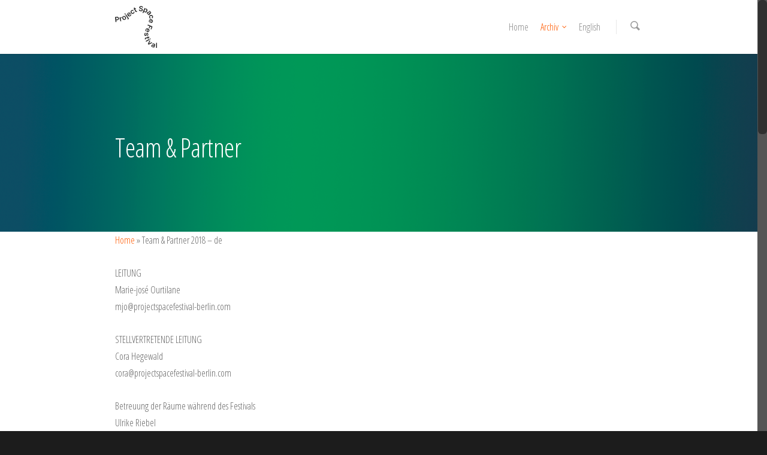

--- FILE ---
content_type: text/html; charset=UTF-8
request_url: https://www.projectspacefestival-berlin.com/team-partner-de/
body_size: 14904
content:
<!doctype html>


<html lang="de-DE" >
<head>

<!-- Meta Tags -->
<meta http-equiv="Content-Type" content="text/html; charset=UTF-8" />


	<meta name="viewport" content="width=device-width, initial-scale=1, maximum-scale=1, user-scalable=0" />

	

<!--Shortcut icon-->
	<link rel="shortcut icon" href="https://www.projectspacefestival-berlin.com/wp-content/uploads/2023/05/favicon-light16.png" />


<title> Team &amp; Partner 2018 - de - Project Space Festival Berlin </title>

<meta name='robots' content='noindex, follow' />

	<!-- This site is optimized with the Yoast SEO plugin v19.4 - https://yoast.com/wordpress/plugins/seo/ -->
	<meta property="og:locale" content="de_DE" />
	<meta property="og:locale:alternate" content="en_US" />
	<meta property="og:type" content="article" />
	<meta property="og:title" content="Team &amp; Partner 2018 - de - Project Space Festival Berlin" />
	<meta property="og:description" content="LEITUNG Marie-josé Ourtilane mjo@projectspacefestival-berlin.com STELLVERTRETENDE LEITUNG Cora Hegewald cora@projectspacefestival-berlin.com Betreuung der Räume während des Festivals Ulrike Riebel Info@projectspacefestival-berlin.com PRESSE (EN) Emma Dwyer PRESSE (DE) Kerstin Karge Press@projectspacefestival-berlin.com BLOG Manuel Wischnewski FINANZEN Carina Herring carina.herring@t-online.de GRAFIKDESIGN PRINTMEDIEN Karin Müller TEAM FOTOGRAPHIE Joanna Kosowska Piotr Pietrus André Wunstorf GRÜNDERINNEN Marie Graftieaux, Nora Mayr, Lauren Reid KOOPERATIONPARTNER MEDIAPARTNER GEFÖRDERT VON UNTERSTÜTZT VON" />
	<meta property="og:url" content="https://www.projectspacefestival-berlin.com/team-partner-de/" />
	<meta property="og:site_name" content="Project Space Festival Berlin" />
	<meta property="article:modified_time" content="2019-01-05T10:44:21+00:00" />
	<meta property="og:image" content="http://www.projectspacefestival-berlin.com/wp-content/uploads/2018/06/NW_Projektraeume-copie.png" />
	<meta name="twitter:card" content="summary_large_image" />
	<script type="application/ld+json" class="yoast-schema-graph">{"@context":"https://schema.org","@graph":[{"@type":"WebSite","@id":"https://www.projectspacefestival-berlin.com/festival-2023-de/#website","url":"https://www.projectspacefestival-berlin.com/festival-2023-de/","name":"Project Space Festival Berlin","description":"Project Space Festival Berlin takes place from the 01 - 30 June 2019","potentialAction":[{"@type":"SearchAction","target":{"@type":"EntryPoint","urlTemplate":"https://www.projectspacefestival-berlin.com/festival-2023-de/?s={search_term_string}"},"query-input":"required name=search_term_string"}],"inLanguage":"de"},{"@type":"ImageObject","inLanguage":"de","@id":"https://www.projectspacefestival-berlin.com/team-partner-de/#primaryimage","url":"https://www.projectspacefestival-berlin.com/wp-content/uploads/2018/06/NW_Projektraeume-copie.png","contentUrl":"https://www.projectspacefestival-berlin.com/wp-content/uploads/2018/06/NW_Projektraeume-copie.png","width":300,"height":43},{"@type":"WebPage","@id":"https://www.projectspacefestival-berlin.com/team-partner-de/","url":"https://www.projectspacefestival-berlin.com/team-partner-de/","name":"Team & Partner 2018 - de - Project Space Festival Berlin","isPartOf":{"@id":"https://www.projectspacefestival-berlin.com/festival-2023-de/#website"},"primaryImageOfPage":{"@id":"https://www.projectspacefestival-berlin.com/team-partner-de/#primaryimage"},"image":{"@id":"https://www.projectspacefestival-berlin.com/team-partner-de/#primaryimage"},"thumbnailUrl":"http://www.projectspacefestival-berlin.com/wp-content/uploads/2018/06/NW_Projektraeume-copie.png","datePublished":"2018-02-05T20:00:53+00:00","dateModified":"2019-01-05T10:44:21+00:00","breadcrumb":{"@id":"https://www.projectspacefestival-berlin.com/team-partner-de/#breadcrumb"},"inLanguage":"de","potentialAction":[{"@type":"ReadAction","target":["https://www.projectspacefestival-berlin.com/team-partner-de/"]}]},{"@type":"BreadcrumbList","@id":"https://www.projectspacefestival-berlin.com/team-partner-de/#breadcrumb","itemListElement":[{"@type":"ListItem","position":1,"name":"Home","item":"https://www.projectspacefestival-berlin.com/festival-2023-de/"},{"@type":"ListItem","position":2,"name":"Team &#038; Partner 2018 &#8211; de"}]}]}</script>
	<!-- / Yoast SEO plugin. -->


<link rel="alternate" href="https://www.projectspacefestival-berlin.com/team-partners-en/" hreflang="en" />
<link rel="alternate" href="https://www.projectspacefestival-berlin.com/team-partner-de/" hreflang="de" />
<link rel='dns-prefetch' href='//fonts.googleapis.com' />
<link rel='dns-prefetch' href='//s.w.org' />
<link rel="alternate" type="application/rss+xml" title="Project Space Festival Berlin &raquo; Feed" href="https://www.projectspacefestival-berlin.com/language/de/feed/" />
<link rel="alternate" type="application/rss+xml" title="Project Space Festival Berlin &raquo; Kommentar-Feed" href="https://www.projectspacefestival-berlin.com/language/de/comments/feed/" />
<script type="text/javascript">
window._wpemojiSettings = {"baseUrl":"https:\/\/s.w.org\/images\/core\/emoji\/13.1.0\/72x72\/","ext":".png","svgUrl":"https:\/\/s.w.org\/images\/core\/emoji\/13.1.0\/svg\/","svgExt":".svg","source":{"concatemoji":"https:\/\/www.projectspacefestival-berlin.com\/wp-includes\/js\/wp-emoji-release.min.js?ver=5.9.12"}};
/*! This file is auto-generated */
!function(e,a,t){var n,r,o,i=a.createElement("canvas"),p=i.getContext&&i.getContext("2d");function s(e,t){var a=String.fromCharCode;p.clearRect(0,0,i.width,i.height),p.fillText(a.apply(this,e),0,0);e=i.toDataURL();return p.clearRect(0,0,i.width,i.height),p.fillText(a.apply(this,t),0,0),e===i.toDataURL()}function c(e){var t=a.createElement("script");t.src=e,t.defer=t.type="text/javascript",a.getElementsByTagName("head")[0].appendChild(t)}for(o=Array("flag","emoji"),t.supports={everything:!0,everythingExceptFlag:!0},r=0;r<o.length;r++)t.supports[o[r]]=function(e){if(!p||!p.fillText)return!1;switch(p.textBaseline="top",p.font="600 32px Arial",e){case"flag":return s([127987,65039,8205,9895,65039],[127987,65039,8203,9895,65039])?!1:!s([55356,56826,55356,56819],[55356,56826,8203,55356,56819])&&!s([55356,57332,56128,56423,56128,56418,56128,56421,56128,56430,56128,56423,56128,56447],[55356,57332,8203,56128,56423,8203,56128,56418,8203,56128,56421,8203,56128,56430,8203,56128,56423,8203,56128,56447]);case"emoji":return!s([10084,65039,8205,55357,56613],[10084,65039,8203,55357,56613])}return!1}(o[r]),t.supports.everything=t.supports.everything&&t.supports[o[r]],"flag"!==o[r]&&(t.supports.everythingExceptFlag=t.supports.everythingExceptFlag&&t.supports[o[r]]);t.supports.everythingExceptFlag=t.supports.everythingExceptFlag&&!t.supports.flag,t.DOMReady=!1,t.readyCallback=function(){t.DOMReady=!0},t.supports.everything||(n=function(){t.readyCallback()},a.addEventListener?(a.addEventListener("DOMContentLoaded",n,!1),e.addEventListener("load",n,!1)):(e.attachEvent("onload",n),a.attachEvent("onreadystatechange",function(){"complete"===a.readyState&&t.readyCallback()})),(n=t.source||{}).concatemoji?c(n.concatemoji):n.wpemoji&&n.twemoji&&(c(n.twemoji),c(n.wpemoji)))}(window,document,window._wpemojiSettings);
</script>
<style type="text/css">
img.wp-smiley,
img.emoji {
	display: inline !important;
	border: none !important;
	box-shadow: none !important;
	height: 1em !important;
	width: 1em !important;
	margin: 0 0.07em !important;
	vertical-align: -0.1em !important;
	background: none !important;
	padding: 0 !important;
}
</style>
	<link rel='stylesheet' id='options_typography_Open+Sans+Condensed-300-css'  href='https://fonts.googleapis.com/css?family=Open+Sans+Condensed:300' type='text/css' media='all' />
<link rel='stylesheet' id='options_typography_Open+Sans+Condensed-400-css'  href='https://fonts.googleapis.com/css?family=Open+Sans+Condensed:400' type='text/css' media='all' />
<link rel='stylesheet' id='wp-block-library-css'  href='https://www.projectspacefestival-berlin.com/wp-includes/css/dist/block-library/style.min.css?ver=5.9.12' type='text/css' media='all' />
<style id='global-styles-inline-css' type='text/css'>
body{--wp--preset--color--black: #000000;--wp--preset--color--cyan-bluish-gray: #abb8c3;--wp--preset--color--white: #ffffff;--wp--preset--color--pale-pink: #f78da7;--wp--preset--color--vivid-red: #cf2e2e;--wp--preset--color--luminous-vivid-orange: #ff6900;--wp--preset--color--luminous-vivid-amber: #fcb900;--wp--preset--color--light-green-cyan: #7bdcb5;--wp--preset--color--vivid-green-cyan: #00d084;--wp--preset--color--pale-cyan-blue: #8ed1fc;--wp--preset--color--vivid-cyan-blue: #0693e3;--wp--preset--color--vivid-purple: #9b51e0;--wp--preset--gradient--vivid-cyan-blue-to-vivid-purple: linear-gradient(135deg,rgba(6,147,227,1) 0%,rgb(155,81,224) 100%);--wp--preset--gradient--light-green-cyan-to-vivid-green-cyan: linear-gradient(135deg,rgb(122,220,180) 0%,rgb(0,208,130) 100%);--wp--preset--gradient--luminous-vivid-amber-to-luminous-vivid-orange: linear-gradient(135deg,rgba(252,185,0,1) 0%,rgba(255,105,0,1) 100%);--wp--preset--gradient--luminous-vivid-orange-to-vivid-red: linear-gradient(135deg,rgba(255,105,0,1) 0%,rgb(207,46,46) 100%);--wp--preset--gradient--very-light-gray-to-cyan-bluish-gray: linear-gradient(135deg,rgb(238,238,238) 0%,rgb(169,184,195) 100%);--wp--preset--gradient--cool-to-warm-spectrum: linear-gradient(135deg,rgb(74,234,220) 0%,rgb(151,120,209) 20%,rgb(207,42,186) 40%,rgb(238,44,130) 60%,rgb(251,105,98) 80%,rgb(254,248,76) 100%);--wp--preset--gradient--blush-light-purple: linear-gradient(135deg,rgb(255,206,236) 0%,rgb(152,150,240) 100%);--wp--preset--gradient--blush-bordeaux: linear-gradient(135deg,rgb(254,205,165) 0%,rgb(254,45,45) 50%,rgb(107,0,62) 100%);--wp--preset--gradient--luminous-dusk: linear-gradient(135deg,rgb(255,203,112) 0%,rgb(199,81,192) 50%,rgb(65,88,208) 100%);--wp--preset--gradient--pale-ocean: linear-gradient(135deg,rgb(255,245,203) 0%,rgb(182,227,212) 50%,rgb(51,167,181) 100%);--wp--preset--gradient--electric-grass: linear-gradient(135deg,rgb(202,248,128) 0%,rgb(113,206,126) 100%);--wp--preset--gradient--midnight: linear-gradient(135deg,rgb(2,3,129) 0%,rgb(40,116,252) 100%);--wp--preset--duotone--dark-grayscale: url('#wp-duotone-dark-grayscale');--wp--preset--duotone--grayscale: url('#wp-duotone-grayscale');--wp--preset--duotone--purple-yellow: url('#wp-duotone-purple-yellow');--wp--preset--duotone--blue-red: url('#wp-duotone-blue-red');--wp--preset--duotone--midnight: url('#wp-duotone-midnight');--wp--preset--duotone--magenta-yellow: url('#wp-duotone-magenta-yellow');--wp--preset--duotone--purple-green: url('#wp-duotone-purple-green');--wp--preset--duotone--blue-orange: url('#wp-duotone-blue-orange');--wp--preset--font-size--small: 13px;--wp--preset--font-size--medium: 20px;--wp--preset--font-size--large: 36px;--wp--preset--font-size--x-large: 42px;}.has-black-color{color: var(--wp--preset--color--black) !important;}.has-cyan-bluish-gray-color{color: var(--wp--preset--color--cyan-bluish-gray) !important;}.has-white-color{color: var(--wp--preset--color--white) !important;}.has-pale-pink-color{color: var(--wp--preset--color--pale-pink) !important;}.has-vivid-red-color{color: var(--wp--preset--color--vivid-red) !important;}.has-luminous-vivid-orange-color{color: var(--wp--preset--color--luminous-vivid-orange) !important;}.has-luminous-vivid-amber-color{color: var(--wp--preset--color--luminous-vivid-amber) !important;}.has-light-green-cyan-color{color: var(--wp--preset--color--light-green-cyan) !important;}.has-vivid-green-cyan-color{color: var(--wp--preset--color--vivid-green-cyan) !important;}.has-pale-cyan-blue-color{color: var(--wp--preset--color--pale-cyan-blue) !important;}.has-vivid-cyan-blue-color{color: var(--wp--preset--color--vivid-cyan-blue) !important;}.has-vivid-purple-color{color: var(--wp--preset--color--vivid-purple) !important;}.has-black-background-color{background-color: var(--wp--preset--color--black) !important;}.has-cyan-bluish-gray-background-color{background-color: var(--wp--preset--color--cyan-bluish-gray) !important;}.has-white-background-color{background-color: var(--wp--preset--color--white) !important;}.has-pale-pink-background-color{background-color: var(--wp--preset--color--pale-pink) !important;}.has-vivid-red-background-color{background-color: var(--wp--preset--color--vivid-red) !important;}.has-luminous-vivid-orange-background-color{background-color: var(--wp--preset--color--luminous-vivid-orange) !important;}.has-luminous-vivid-amber-background-color{background-color: var(--wp--preset--color--luminous-vivid-amber) !important;}.has-light-green-cyan-background-color{background-color: var(--wp--preset--color--light-green-cyan) !important;}.has-vivid-green-cyan-background-color{background-color: var(--wp--preset--color--vivid-green-cyan) !important;}.has-pale-cyan-blue-background-color{background-color: var(--wp--preset--color--pale-cyan-blue) !important;}.has-vivid-cyan-blue-background-color{background-color: var(--wp--preset--color--vivid-cyan-blue) !important;}.has-vivid-purple-background-color{background-color: var(--wp--preset--color--vivid-purple) !important;}.has-black-border-color{border-color: var(--wp--preset--color--black) !important;}.has-cyan-bluish-gray-border-color{border-color: var(--wp--preset--color--cyan-bluish-gray) !important;}.has-white-border-color{border-color: var(--wp--preset--color--white) !important;}.has-pale-pink-border-color{border-color: var(--wp--preset--color--pale-pink) !important;}.has-vivid-red-border-color{border-color: var(--wp--preset--color--vivid-red) !important;}.has-luminous-vivid-orange-border-color{border-color: var(--wp--preset--color--luminous-vivid-orange) !important;}.has-luminous-vivid-amber-border-color{border-color: var(--wp--preset--color--luminous-vivid-amber) !important;}.has-light-green-cyan-border-color{border-color: var(--wp--preset--color--light-green-cyan) !important;}.has-vivid-green-cyan-border-color{border-color: var(--wp--preset--color--vivid-green-cyan) !important;}.has-pale-cyan-blue-border-color{border-color: var(--wp--preset--color--pale-cyan-blue) !important;}.has-vivid-cyan-blue-border-color{border-color: var(--wp--preset--color--vivid-cyan-blue) !important;}.has-vivid-purple-border-color{border-color: var(--wp--preset--color--vivid-purple) !important;}.has-vivid-cyan-blue-to-vivid-purple-gradient-background{background: var(--wp--preset--gradient--vivid-cyan-blue-to-vivid-purple) !important;}.has-light-green-cyan-to-vivid-green-cyan-gradient-background{background: var(--wp--preset--gradient--light-green-cyan-to-vivid-green-cyan) !important;}.has-luminous-vivid-amber-to-luminous-vivid-orange-gradient-background{background: var(--wp--preset--gradient--luminous-vivid-amber-to-luminous-vivid-orange) !important;}.has-luminous-vivid-orange-to-vivid-red-gradient-background{background: var(--wp--preset--gradient--luminous-vivid-orange-to-vivid-red) !important;}.has-very-light-gray-to-cyan-bluish-gray-gradient-background{background: var(--wp--preset--gradient--very-light-gray-to-cyan-bluish-gray) !important;}.has-cool-to-warm-spectrum-gradient-background{background: var(--wp--preset--gradient--cool-to-warm-spectrum) !important;}.has-blush-light-purple-gradient-background{background: var(--wp--preset--gradient--blush-light-purple) !important;}.has-blush-bordeaux-gradient-background{background: var(--wp--preset--gradient--blush-bordeaux) !important;}.has-luminous-dusk-gradient-background{background: var(--wp--preset--gradient--luminous-dusk) !important;}.has-pale-ocean-gradient-background{background: var(--wp--preset--gradient--pale-ocean) !important;}.has-electric-grass-gradient-background{background: var(--wp--preset--gradient--electric-grass) !important;}.has-midnight-gradient-background{background: var(--wp--preset--gradient--midnight) !important;}.has-small-font-size{font-size: var(--wp--preset--font-size--small) !important;}.has-medium-font-size{font-size: var(--wp--preset--font-size--medium) !important;}.has-large-font-size{font-size: var(--wp--preset--font-size--large) !important;}.has-x-large-font-size{font-size: var(--wp--preset--font-size--x-large) !important;}
</style>
<link rel='stylesheet' id='titan-adminbar-styles-css'  href='https://www.projectspacefestival-berlin.com/wp-content/plugins/anti-spam/assets/css/admin-bar.css?ver=7.2.9' type='text/css' media='all' />
<link rel='stylesheet' id='rgs-css'  href='https://www.projectspacefestival-berlin.com/wp-content/themes/salient/css/rgs.css?ver=6.0.1' type='text/css' media='all' />
<link rel='stylesheet' id='font-awesome-css'  href='https://www.projectspacefestival-berlin.com/wp-content/themes/salient/css/font-awesome.min.css?ver=5.9.12' type='text/css' media='all' />
<link rel='stylesheet' id='main-styles-css'  href='https://www.projectspacefestival-berlin.com/wp-content/themes/salient/style.css?ver=6.0.1' type='text/css' media='all' />
<!--[if lt IE 9]>
<link rel='stylesheet' id='nectar-ie8-css'  href='https://www.projectspacefestival-berlin.com/wp-content/themes/salient/css/ie8.css?ver=5.9.12' type='text/css' media='all' />
<![endif]-->
<link rel='stylesheet' id='responsive-css'  href='https://www.projectspacefestival-berlin.com/wp-content/themes/salient/css/responsive.css?ver=6.0.1' type='text/css' media='all' />
<link rel='stylesheet' id='wpgmp-frontend_css-css'  href='https://www.projectspacefestival-berlin.com/wp-content/plugins/wp-google-map-plugin/assets/css/frontend.css?ver=5.9.12' type='text/css' media='all' />
<link rel='stylesheet' id='js_composer_custom_css-css'  href='http://www.projectspacefestival-berlin.com/wp-content/uploads/js_composer/custom.css?ver=4.3.5' type='text/css' media='screen' />
<script type='text/javascript' src='https://www.projectspacefestival-berlin.com/wp-includes/js/jquery/jquery.min.js?ver=3.6.0' id='jquery-core-js'></script>
<script type='text/javascript' src='https://www.projectspacefestival-berlin.com/wp-includes/js/jquery/jquery-migrate.min.js?ver=3.3.2' id='jquery-migrate-js'></script>
<script type='text/javascript' src='https://www.projectspacefestival-berlin.com/wp-content/themes/salient/js/modernizr.js?ver=2.6.2' id='modernizer-js'></script>
<link rel="https://api.w.org/" href="https://www.projectspacefestival-berlin.com/wp-json/" /><link rel="alternate" type="application/json" href="https://www.projectspacefestival-berlin.com/wp-json/wp/v2/pages/6658" /><link rel="EditURI" type="application/rsd+xml" title="RSD" href="https://www.projectspacefestival-berlin.com/xmlrpc.php?rsd" />
<link rel="wlwmanifest" type="application/wlwmanifest+xml" href="https://www.projectspacefestival-berlin.com/wp-includes/wlwmanifest.xml" /> 
<link rel='shortlink' href='https://www.projectspacefestival-berlin.com/?p=6658' />
<link rel="alternate" type="application/json+oembed" href="https://www.projectspacefestival-berlin.com/wp-json/oembed/1.0/embed?url=https%3A%2F%2Fwww.projectspacefestival-berlin.com%2Fteam-partner-de%2F" />
<link rel="alternate" type="text/xml+oembed" href="https://www.projectspacefestival-berlin.com/wp-json/oembed/1.0/embed?url=https%3A%2F%2Fwww.projectspacefestival-berlin.com%2Fteam-partner-de%2F&#038;format=xml" />
<style type="text/css">body a{color:#ff5a00;}header#top nav ul li a:hover,header#top nav .sf-menu li.sfHover > a,header#top nav .sf-menu li.current-menu-item > a,header#top nav .sf-menu li.current_page_item > a .sf-sub-indicator i,header#top nav .sf-menu li.current_page_ancestor > a .sf-sub-indicator i,header#top nav ul li a:hover,header#top nav .sf-menu li.sfHover > a,header#top nav .sf-menu li.current_page_ancestor > a,header#top nav .sf-menu li.current-menu-ancestor > a,header#top nav .sf-menu li.current_page_item > a,body header#top nav .sf-menu li.current_page_item > a .sf-sub-indicator [class^="icon-"],header#top nav .sf-menu li.current_page_ancestor > a .sf-sub-indicator [class^="icon-"],header#top nav .sf-menu li.current-menu-ancestor > a,header#top nav .sf-menu li.current_page_item > a,.sf-menu li ul li.sfHover > a .sf-sub-indicator [class^="icon-"],ul.sf-menu > li > a:hover > .sf-sub-indicator i,ul.sf-menu > li > a:active > .sf-sub-indicator i,ul.sf-menu > li.sfHover > a > .sf-sub-indicator i,.sf-menu ul li.current_page_item > a,.sf-menu ul li.current-menu-ancestor > a,.sf-menu ul li.current_page_ancestor > a,.sf-menu ul a:focus,.sf-menu ul a:hover,.sf-menu ul a:active,.sf-menu ul li:hover > a,.sf-menu ul li.sfHover > a,.sf-menu li ul li a:hover,.sf-menu li ul li.sfHover > a,#footer-outer a:hover,.recent-posts .post-header a:hover,article.post .post-header a:hover,article.result a:hover,article.post .post-header h2 a,.single article.post .post-meta a:hover,.comment-list .comment-meta a:hover,label span,.wpcf7-form p span,.icon-3x[class^="icon-"],.icon-3x[class*=" icon-"],.icon-tiny[class^="icon-"],body .circle-border,article.result .title a,.home .blog-recent .col .post-header a:hover,.home .blog-recent .col .post-header h3 a,#single-below-header a:hover,header#top #logo:hover,.sf-menu > li.current_page_ancestor > a > .sf-sub-indicator [class^="icon-"],.sf-menu > li.current-menu-ancestor > a > .sf-sub-indicator [class^="icon-"],body #mobile-menu li.open > a [class^="icon-"],.pricing-column h3,.pricing-table[data-style="flat-alternative"] .pricing-column.accent-color h4,.pricing-table[data-style="flat-alternative"] .pricing-column.accent-color .interval,.comment-author a:hover,.project-attrs li i,#footer-outer #copyright li a i:hover,.col:hover > [class^="icon-"].icon-3x.accent-color.alt-style.hovered,.col:hover > [class*=" icon-"].icon-3x.accent-color.alt-style.hovered,#header-outer .widget_shopping_cart .cart_list a,.woocommerce .star-rating,.woocommerce-page table.cart a.remove,.woocommerce form .form-row .required,.woocommerce-page form .form-row .required,body #header-secondary-outer #social a:hover i,.woocommerce ul.products li.product .price,.woocommerce-page ul.products li.product .price,.nectar-milestone .number.accent-color,header#top nav > ul > li.megamenu > ul > li > a:hover,header#top nav > ul > li.megamenu > ul > li.sfHover > a,body #portfolio-nav a:hover i,span.accent-color,.nectar-love:hover i,.nectar-love.loved i,.portfolio-items .nectar-love:hover i,.portfolio-items .nectar-love.loved i,body .hovered .nectar-love i,header#top nav ul #search-btn a:hover span,header#top nav ul .slide-out-widget-area-toggle a:hover span,#search-outer #search #close a span:hover,.carousel-wrap[data-full-width="true"] .carousel-heading a:hover i,#search-outer .ui-widget-content li:hover a .title,#search-outer .ui-widget-content .ui-state-hover .title,#search-outer .ui-widget-content .ui-state-focus .title,.portfolio-filters-inline .container ul li a.active,body [class^="icon-"].icon-default-style,.svg-icon-holder[data-color="accent-color"],.team-member a.accent-color:hover,.ascend .comment-list .reply a,.wpcf7-form .wpcf7-not-valid-tip,.text_on_hover.product .add_to_cart_button,.blog-recent[data-style="minimal"] .col > span,.blog-recent[data-style="title_only"] .col:hover .post-header .title{color:#ff5a00!important;}.col:not(#post-area):not(.span_12):not(#sidebar):hover [class^="icon-"].icon-3x.accent-color.alt-style.hovered,body .col:not(#post-area):not(.span_12):not(#sidebar):hover a [class*=" icon-"].icon-3x.accent-color.alt-style.hovered,.ascend #header-outer:not(.transparent) .cart-outer:hover .cart-menu-wrap:not(.has_products) .icon-salient-cart{color:#ff5a00!important;}.orbit-wrapper div.slider-nav span.right,.orbit-wrapper div.slider-nav span.left,.flex-direction-nav a,.jp-play-bar,.jp-volume-bar-value,.jcarousel-prev:hover,.jcarousel-next:hover,.portfolio-items .col[data-default-color="true"] .work-item:not(.style-3) .work-info-bg,.portfolio-items .col[data-default-color="true"] .bottom-meta,.portfolio-filters a,.portfolio-filters #sort-portfolio,.project-attrs li span,.progress li span,.nectar-progress-bar span,#footer-outer #footer-widgets .col .tagcloud a:hover,#sidebar .widget .tagcloud a:hover,article.post .more-link span:hover,article.post.quote .post-content .quote-inner,article.post.link .post-content .link-inner,#pagination .next a:hover,#pagination .prev a:hover,.comment-list .reply a:hover,input[type=submit]:hover,input[type="button"]:hover,#footer-outer #copyright li a.vimeo:hover,#footer-outer #copyright li a.behance:hover,.toggle.open h3 a,.tabbed > ul li a.active-tab,[class*=" icon-"],.icon-normal,.bar_graph li span,.nectar-button[data-color-override="false"].regular-button,.nectar-button.tilt.accent-color,body .swiper-slide .button.transparent_2 a.primary-color:hover,#footer-outer #footer-widgets .col input[type="submit"],.carousel-prev:hover,.carousel-next:hover,.blog-recent .more-link span:hover,.post-tags a:hover,.pricing-column.highlight h3,.pricing-table[data-style="flat-alternative"] .pricing-column.highlight h3 .highlight-reason,.pricing-table[data-style="flat-alternative"] .pricing-column.accent-color:before,#to-top:hover,#to-top.dark:hover,body[data-button-style="rounded"] #to-top:after,#pagination a.page-numbers:hover,#pagination span.page-numbers.current,.single-portfolio .facebook-share a:hover,.single-portfolio .twitter-share a:hover,.single-portfolio .pinterest-share a:hover,.single-post .facebook-share a:hover,.single-post .twitter-share a:hover,.single-post .pinterest-share a:hover,.mejs-controls .mejs-time-rail .mejs-time-current,.mejs-controls .mejs-volume-button .mejs-volume-slider .mejs-volume-current,.mejs-controls .mejs-horizontal-volume-slider .mejs-horizontal-volume-current,article.post.quote .post-content .quote-inner,article.post.link .post-content .link-inner,article.format-status .post-content .status-inner,article.post.format-aside .aside-inner,body #header-secondary-outer #social li a.behance:hover,body #header-secondary-outer #social li a.vimeo:hover,#sidebar .widget:hover [class^="icon-"].icon-3x,.woocommerce-page div[data-project-style="text_on_hover"] .single_add_to_cart_button,article.post.quote .content-inner .quote-inner .whole-link,.iosSlider .prev_slide:hover,.iosSlider .next_slide:hover,body [class^="icon-"].icon-3x.alt-style.accent-color,body [class*=" icon-"].icon-3x.alt-style.accent-color,#slide-out-widget-area,#slide-out-widget-area-bg.fullscreen,#header-outer .widget_shopping_cart a.button,#header-outer a.cart-contents .cart-wrap span,.swiper-slide .button.solid_color a,.swiper-slide .button.solid_color_2 a,.portfolio-filters,button[type=submit]:hover,#buddypress button:hover,#buddypress a.button:hover,#buddypress ul.button-nav li.current a,header#top nav ul .slide-out-widget-area-toggle a:hover i.lines,header#top nav ul .slide-out-widget-area-toggle a:hover i.lines:after,header#top nav ul .slide-out-widget-area-toggle a:hover i.lines:before,#buddypress a.button:focus,.text_on_hover.product a.added_to_cart,.woocommerce div.product .woocommerce-tabs .full-width-content ul.tabs li a:after,.woocommerce div[data-project-style="text_on_hover"] .cart .quantity input.minus,.woocommerce div[data-project-style="text_on_hover"] .cart .quantity input.plus,.woocommerce .span_4 input[type="submit"].checkout-button,.portfolio-filters-inline[data-color-scheme="accent-color"]{background-color:#ff5a00!important;}.col:hover > [class^="icon-"].icon-3x:not(.alt-style).accent-color.hovered,.col:hover > [class*=" icon-"].icon-3x:not(.alt-style).accent-color.hovered,body .nectar-button.see-through-2[data-hover-color-override="false"]:hover,.col:not(#post-area):not(.span_12):not(#sidebar):hover [class^="icon-"].icon-3x:not(.alt-style).accent-color.hovered,.col:not(#post-area):not(.span_12):not(#sidebar):hover a [class*=" icon-"].icon-3x:not(.alt-style).accent-color.hovered{background-color:#ff5a00!important;}.tabbed > ul li a.active-tab,body .recent_projects_widget a:hover img,.recent_projects_widget a:hover img,#sidebar #flickr a:hover img,body .nectar-button.see-through-2[data-hover-color-override="false"]:hover,#footer-outer #flickr a:hover img,#featured article .post-title a:hover,body #featured article .post-title a:hover,div.wpcf7-validation-errors{border-color:#ff5a00!important;}.default-loading-icon:before{border-top-color:#ff5a00!important;}#header-outer a.cart-contents span:before{border-color:transparent #ff5a00!important;}body .col:not(#post-area):not(.span_12):not(#sidebar):hover .hovered .circle-border,body #sidebar .widget:hover .circle-border{border-color:#ff5a00;}.gallery a:hover img{border-color:#ff5a00!important;}@media only screen and (min-width :1px) and (max-width :1000px){body #featured article .post-title > a{background-color:#ff5a00;}body #featured article .post-title > a{border-color:#ff5a00;}}.nectar-button.regular-button.extra-color-1,.nectar-button.tilt.extra-color-1{background-color:#9fec66!important;}.icon-3x[class^="icon-"].extra-color-1:not(.alt-style),.icon-tiny[class^="icon-"].extra-color-1,.icon-3x[class*=" icon-"].extra-color-1:not(.alt-style),body .icon-3x[class*=" icon-"].extra-color-1:not(.alt-style) .circle-border,.woocommerce-page table.cart a.remove,#header-outer .widget_shopping_cart .cart_list li a.remove,#header-outer .woocommerce.widget_shopping_cart .cart_list li a.remove,.nectar-milestone .number.extra-color-1,span.extra-color-1,.team-member ul.social.extra-color-1 li a,.stock.out-of-stock,body [class^="icon-"].icon-default-style.extra-color-1,.team-member a.extra-color-1:hover,.pricing-table[data-style="flat-alternative"] .pricing-column.highlight.extra-color-1 h3,.pricing-table[data-style="flat-alternative"] .pricing-column.extra-color-1 h4,.pricing-table[data-style="flat-alternative"] .pricing-column.extra-color-1 .interval,.svg-icon-holder[data-color="extra-color-1"]{color:#9fec66!important;}.col:hover > [class^="icon-"].icon-3x.extra-color-1:not(.alt-style),.col:hover > [class*=" icon-"].icon-3x.extra-color-1:not(.alt-style).hovered,body .swiper-slide .button.transparent_2 a.extra-color-1:hover,body .col:not(#post-area):not(.span_12):not(#sidebar):hover [class^="icon-"].icon-3x.extra-color-1:not(.alt-style).hovered,body .col:not(#post-area):not(#sidebar):not(.span_12):hover a [class*=" icon-"].icon-3x.extra-color-1:not(.alt-style).hovered,#sidebar .widget:hover [class^="icon-"].icon-3x.extra-color-1:not(.alt-style),.portfolio-filters-inline[data-color-scheme="extra-color-1"],.pricing-table[data-style="flat-alternative"] .pricing-column.extra-color-1:before,.pricing-table[data-style="flat-alternative"] .pricing-column.highlight.extra-color-1 h3 .highlight-reason{background-color:#9fec66!important;}body [class^="icon-"].icon-3x.alt-style.extra-color-1,body [class*=" icon-"].icon-3x.alt-style.extra-color-1,[class*=" icon-"].extra-color-1.icon-normal,.extra-color-1.icon-normal,.bar_graph li span.extra-color-1,.nectar-progress-bar span.extra-color-1,#header-outer .widget_shopping_cart a.button,.woocommerce ul.products li.product .onsale,.woocommerce-page ul.products li.product .onsale,.woocommerce span.onsale,.woocommerce-page span.onsale,.woocommerce-page table.cart a.remove:hover,.swiper-slide .button.solid_color a.extra-color-1,.swiper-slide .button.solid_color_2 a.extra-color-1,.toggle.open.extra-color-1 h3 a{background-color:#9fec66!important;}.col:hover > [class^="icon-"].icon-3x.extra-color-1.alt-style.hovered,.col:hover > [class*=" icon-"].icon-3x.extra-color-1.alt-style.hovered,.no-highlight.extra-color-1 h3,.col:not(#post-area):not(.span_12):not(#sidebar):hover [class^="icon-"].icon-3x.extra-color-1.alt-style.hovered,body .col:not(#post-area):not(.span_12):not(#sidebar):hover a [class*=" icon-"].icon-3x.extra-color-1.alt-style.hovered{color:#9fec66!important;}body .col:not(#post-area):not(.span_12):not(#sidebar):hover .extra-color-1.hovered .circle-border,.woocommerce-page table.cart a.remove,#header-outer .woocommerce.widget_shopping_cart .cart_list li a.remove,#header-outer .woocommerce.widget_shopping_cart .cart_list li a.remove,body #sidebar .widget:hover .extra-color-1 .circle-border,.woocommerce-page table.cart a.remove{border-color:#9fec66;}.pricing-column.highlight.extra-color-1 h3{background-color:#9fec66!important;}.nectar-button.regular-button.extra-color-2,.nectar-button.tilt.extra-color-2{background-color:#dfd159!important;}.icon-3x[class^="icon-"].extra-color-2:not(.alt-style),.icon-3x[class*=" icon-"].extra-color-2:not(.alt-style),.icon-tiny[class^="icon-"].extra-color-2,body .icon-3x[class*=" icon-"].extra-color-2 .circle-border,.nectar-milestone .number.extra-color-2,span.extra-color-2,.team-member ul.social.extra-color-2 li a,body [class^="icon-"].icon-default-style.extra-color-2,.team-member a.extra-color-2:hover,.pricing-table[data-style="flat-alternative"] .pricing-column.highlight.extra-color-2 h3,.pricing-table[data-style="flat-alternative"] .pricing-column.extra-color-2 h4,.pricing-table[data-style="flat-alternative"] .pricing-column.extra-color-2 .interval,.svg-icon-holder[data-color="extra-color-2"]{color:#dfd159!important;}.col:hover > [class^="icon-"].icon-3x.extra-color-2:not(.alt-style).hovered,.col:hover > [class*=" icon-"].icon-3x.extra-color-2:not(.alt-style).hovered,body .swiper-slide .button.transparent_2 a.extra-color-2:hover,.col:not(#post-area):not(.span_12):not(#sidebar):hover [class^="icon-"].icon-3x.extra-color-2:not(.alt-style).hovered,.col:not(#post-area):not(.span_12):not(#sidebar):hover a [class*=" icon-"].icon-3x.extra-color-2:not(.alt-style).hovered,#sidebar .widget:hover [class^="icon-"].icon-3x.extra-color-2:not(.alt-style),.pricing-table[data-style="flat-alternative"] .pricing-column.highlight.extra-color-2 h3 .highlight-reason{background-color:#dfd159!important;}body [class^="icon-"].icon-3x.alt-style.extra-color-2,body [class*=" icon-"].icon-3x.alt-style.extra-color-2,[class*=" icon-"].extra-color-2.icon-normal,.extra-color-2.icon-normal,.bar_graph li span.extra-color-2,.nectar-progress-bar span.extra-color-2,.woocommerce .product-wrap .add_to_cart_button.added,.woocommerce-message,.woocommerce-error,.woocommerce-info,.woocommerce .widget_price_filter .ui-slider .ui-slider-range,.woocommerce-page .widget_price_filter .ui-slider .ui-slider-range,.swiper-slide .button.solid_color a.extra-color-2,.swiper-slide .button.solid_color_2 a.extra-color-2,.toggle.open.extra-color-2 h3 a,.portfolio-filters-inline[data-color-scheme="extra-color-2"],.pricing-table[data-style="flat-alternative"] .pricing-column.extra-color-2:before{background-color:#dfd159!important;}.col:hover > [class^="icon-"].icon-3x.extra-color-2.alt-style.hovered,.col:hover > [class*=" icon-"].icon-3x.extra-color-2.alt-style.hovered,.no-highlight.extra-color-2 h3,.col:not(#post-area):not(.span_12):not(#sidebar):hover [class^="icon-"].icon-3x.extra-color-2.alt-style.hovered,body .col:not(#post-area):not(.span_12):not(#sidebar):hover a [class*=" icon-"].icon-3x.extra-color-2.alt-style.hovered{color:#dfd159!important;}body .col:not(#post-area):not(.span_12):not(#sidebar):hover .extra-color-2.hovered .circle-border,body #sidebar .widget:hover .extra-color-2 .circle-border{border-color:#dfd159;}.pricing-column.highlight.extra-color-2 h3{background-color:#dfd159!important;}.nectar-button.regular-button.extra-color-3,.nectar-button.tilt.extra-color-3{background-color:#00962a!important;}.icon-3x[class^="icon-"].extra-color-3:not(.alt-style),.icon-3x[class*=" icon-"].extra-color-3:not(.alt-style),.icon-tiny[class^="icon-"].extra-color-3,body .icon-3x[class*=" icon-"].extra-color-3 .circle-border,.nectar-milestone .number.extra-color-3,span.extra-color-3,.team-member ul.social.extra-color-3 li a,body [class^="icon-"].icon-default-style.extra-color-3,.team-member a.extra-color-3:hover,.pricing-table[data-style="flat-alternative"] .pricing-column.highlight.extra-color-3 h3,.pricing-table[data-style="flat-alternative"] .pricing-column.extra-color-3 h4,.pricing-table[data-style="flat-alternative"] .pricing-column.extra-color-3 .interval,.svg-icon-holder[data-color="extra-color-3"]{color:#00962a!important;}.col:hover > [class^="icon-"].icon-3x.extra-color-3:not(.alt-style).hovered,.col:hover > [class*=" icon-"].icon-3x.extra-color-3:not(.alt-style).hovered,body .swiper-slide .button.transparent_2 a.extra-color-3:hover,.col:not(#post-area):not(.span_12):not(#sidebar):hover [class^="icon-"].icon-3x.extra-color-3:not(.alt-style).hovered,.col:not(#post-area):not(.span_12):not(#sidebar):hover a [class*=" icon-"].icon-3x.extra-color-3:not(.alt-style).hovered,#sidebar .widget:hover [class^="icon-"].icon-3x.extra-color-3:not(.alt-style),.portfolio-filters-inline[data-color-scheme="extra-color-3"],.pricing-table[data-style="flat-alternative"] .pricing-column.extra-color-3:before,.pricing-table[data-style="flat-alternative"] .pricing-column.highlight.extra-color-3 h3 .highlight-reason{background-color:#00962a!important;}body [class^="icon-"].icon-3x.alt-style.extra-color-3,body [class*=" icon-"].icon-3x.alt-style.extra-color-3,.extra-color-3.icon-normal,[class*=" icon-"].extra-color-3.icon-normal,.bar_graph li span.extra-color-3,.nectar-progress-bar span.extra-color-3,.swiper-slide .button.solid_color a.extra-color-3,.swiper-slide .button.solid_color_2 a.extra-color-3,.toggle.open.extra-color-3 h3 a{background-color:#00962a!important;}.col:hover > [class^="icon-"].icon-3x.extra-color-3.alt-style.hovered,.col:hover > [class*=" icon-"].icon-3x.extra-color-3.alt-style.hovered,.no-highlight.extra-color-3 h3,.col:not(#post-area):not(.span_12):not(#sidebar):hover [class^="icon-"].icon-3x.extra-color-3.alt-style.hovered,body .col:not(#post-area):not(.span_12):not(#sidebar):hover a [class*=" icon-"].icon-3x.extra-color-3.alt-style.hovered{color:#00962a!important;}body .col:not(#post-area):not(.span_12):not(#sidebar):hover .extra-color-3.hovered .circle-border,body #sidebar .widget:hover .extra-color-3 .circle-border{border-color:#00962a;}.pricing-column.highlight.extra-color-3 h3{background-color:#00962a!important;}body #slide-out-widget-area-bg{background-color:rgba(0,0,0,0.8);}</style><style type="text/css"> #header-outer{padding-top:10px;}#header-outer #logo img{height:70px;}header#top nav > ul > li > a{padding-bottom:34px;padding-top:24px;}#header-outer .cart-menu{padding-bottom:35px;padding-top:35px;}header#top nav > ul li#search-btn,header#top nav > ul li.slide-out-widget-area-toggle{padding-bottom:24px;padding-top:25px;}header#top .sf-menu > li.sfHover > ul{top:22px;}.sf-sub-indicator{height:15px;}#header-space{height:90px;}body[data-smooth-scrolling="1"] #full_width_portfolio .project-title.parallax-effect{top:90px;}body.single-product div.product .product_title{padding-right:0;}@media only screen and (min-width:1000px){body:not(.ascend)[data-slide-out-widget-area="true"] #header-outer[data-has-menu="false"][data-permanent-transparent="false"] header#top,body.ascend[data-slide-out-widget-area="true"] #header-outer[data-has-menu="false"][data-permanent-transparent="false"][data-full-width="false"] header#top{padding-bottom:10px;}}@media only screen and (min-width:1000px) and (max-width:1300px){.nectar-slider-wrap[data-full-width="true"] .swiper-slide .content h2,.nectar-slider-wrap[data-full-width="boxed-full-width"] .swiper-slide .content h2,.full-width-content .vc_span12 .swiper-slide .content h2{font-size:45px!important;line-height:51px!important;}.nectar-slider-wrap[data-full-width="true"] .swiper-slide .content p,.nectar-slider-wrap[data-full-width="boxed-full-width"] .swiper-slide .content p,.full-width-content .vc_span12 .swiper-slide .content p{font-size:18px!important;line-height:31.2px!important;}}@media only screen and (min-width :690px) and (max-width :1000px){.nectar-slider-wrap[data-full-width="true"] .swiper-slide .content h2,.nectar-slider-wrap[data-full-width="boxed-full-width"] .swiper-slide .content h2,.full-width-content .vc_span12 .swiper-slide .content h2{font-size:33px!important;line-height:39px!important;}.nectar-slider-wrap[data-full-width="true"] .swiper-slide .content p,.nectar-slider-wrap[data-full-width="boxed-full-width"] .swiper-slide .content p,.full-width-content .vc_span12 .swiper-slide .content p{font-size:13.2px!important;line-height:24px!important;}}@media only screen and (max-width :690px){.nectar-slider-wrap[data-full-width="true"][data-fullscreen="false"] .swiper-slide .content h2,.nectar-slider-wrap[data-full-width="boxed-full-width"][data-fullscreen="false"] .swiper-slide .content h2,.full-width-content .vc_span12 .nectar-slider-wrap[data-fullscreen="false"] .swiper-slide .content h2{font-size:15px!important;line-height:21px!important;}.nectar-slider-wrap[data-full-width="true"][data-fullscreen="false"] .swiper-slide .content p,.nectar-slider-wrap[data-full-width="boxed-full-width"][data-fullscreen="false"] .swiper-slide .content p,.full-width-content .vc_span12 .nectar-slider-wrap[data-fullscreen="false"] .swiper-slide .content p{font-size:7.68px!important;line-height:17.52px!important;}}.pagination-navigation{-webkit-filter:url("https://www.projectspacefestival-berlin.com/team-partner-de/#goo");filter:url("https://www.projectspacefestival-berlin.com/team-partner-de/#goo");}</style><style type="text/css">                            </style><style type="text/css"> body,.toggle h3 a,body .ui-widget,table,.bar_graph li span strong,#slide-out-widget-area .tagcloud a,#search-results .result .title span,.woocommerce ul.products li.product h3,.woocommerce-page ul.products li.product h3,body .nectar-love span,body .nectar-social .nectar-love .nectar-love-count,body .carousel-heading h2{font-family:Open Sans Condensed;font-size:16px;line-height:28.8px;font-weight:300;}.bold,strong,b{font-family:Open Sans Condensed;font-weight:600;}.nectar-fancy-ul ul li .icon-default-style[class^="icon-"]{line-height:28.8px!important;}header#top nav > ul > li > a{font-family:Open Sans Condensed;font-size:16px;line-height:22.4px;font-weight:300;}header#top .sf-menu li ul li a,#header-secondary-outer nav > ul > li > a,#header-secondary-outer ul ul li a,#header-outer .widget_shopping_cart .cart_list a{}@media only screen and (min-width :1px) and (max-width :1000px){header#top .sf-menu a{font-family:-!important;font-size:14px!important;}}#page-header-bg h1,body h1,body .row .col.section-title h1{font-family:Open Sans Condensed;}@media only screen and (max-width:1300px) and (min-width:1000px){body .row .col.section-title h1,body h1{font-size:;line-height:;}}@media only screen and (max-width:1000px) and (min-width:690px){body .row .col.section-title h1,body h1{font-size:;line-height:;}}@media only screen and (max-width:690px){body .row .col.section-title h1,body h1{font-size:;line-height:;}}#page-header-bg h2,body h2,article.post .post-header h2,article.post.quote .post-content h2,article.post.link .post-content h2,article.post.format-status .post-content h2,#call-to-action span,.woocommerce .full-width-tabs #reviews h3,.row .col.section-title h2{font-family:Open Sans Condensed;font-weight:300;}@media only screen and (max-width:1300px) and (min-width:1000px){.row .span_2 h2,.row .span_3 h2,.row .span_4 h2,.row .vc_col-sm-2 h2,.row .vc_col-sm-3 h2,.row .vc_col-sm-4 h2{font-size:;line-height:;}}@media only screen and (max-width:690px){.col h2{font-size:;line-height:;}}body h3,.row .col h3,.toggle h3 a,.ascend #respond h3,.ascend h3#comments,.woocommerce ul.products li.product.text_on_hover h3{font-family:Open Sans Condensed;font-weight:300;}@media only screen and (min-width:1000px){.ascend .comments-section .comment-wrap.full-width-section > h3{font-size:;line-height:;}}@media only screen and (min-width:1300px) and (max-width:1500px){body .portfolio-items.constrain-max-cols.masonry-items .col.elastic-portfolio-item h3{font-size:;line-height:;}}@media only screen and (max-width:1300px) and (min-width:1000px),(max-width:690px){.row .span_2 h3,.row .span_3 h3,.row .span_4 h3,.row .vc_col-sm-2 h3,.row .vc_col-sm-3 h3,.row .vc_col-sm-4 h3{font-size:;line-height:;}}body h4,.row .col h4,.portfolio-items .work-meta h4,#respond h3,h3#comments{font-family:Open Sans Condensed;font-weight:300;}body h5,.row .col h5,.portfolio-items .work-item.style-3-alt p{font-family:Open Sans Condensed;font-weight:300;}body .wpb_column > .wpb_wrapper > .morphing-outline .inner > h5{font-size:;}body h6,.row .col h6{font-family:Open Sans Condensed;font-weight:300;}body i,body em,.masonry.meta_overlaid article.post .post-header .meta-author > span,#post-area.masonry.meta_overlaid article.post .post-meta .date,#post-area.masonry.meta_overlaid article.post.quote .quote-inner .author,#post-area.masonry.meta_overlaid article.post.link .post-content .destination{}body #page-header-bg h1,html body .row .col.section-title h1,.nectar-box-roll .overlaid-content h1{font-family:Open Sans Condensed;font-weight:300;}@media only screen and (min-width:690px) and (max-width:1000px){#page-header-bg .span_6 h1,.overlaid-content h1{font-size:;line-height:;}}@media only screen and (min-width:1000px) and (max-width:1300px){#page-header-bg .span_6 h1,.nectar-box-roll .overlaid-content h1{font-size:;line-height:;}}@media only screen and (min-width:1300px) and (max-width:1500px){#page-header-bg .span_6 h1,.nectar-box-roll .overlaid-content h1{font-size:;line-height:;}}@media only screen and (max-width:690px){#page-header-bg.fullscreen-header .span_6 h1,.overlaid-content h1{font-size:;line-height:;}}body #page-header-bg .span_6 span.subheader,body .row .col.section-title > span,.nectar-box-roll .overlaid-content .subheader{}@media only screen and (min-width:1000px) and (max-width:1300px){body #page-header-bg:not(.fullscreen-header) .span_6 span.subheader,body .row .col.section-title > span{font-size:;line-height:;}}@media only screen and (min-width:690px) and (max-width:1000px){body #page-header-bg.fullscreen-header .span_6 span.subheader,.overlaid-content .subheader{font-size:;line-height:;}}@media only screen and (max-width:690px){body #page-header-bg.fullscreen-header .span_6 span.subheader,.overlaid-content .subheader{font-size:;line-height:;}}body #slide-out-widget-area .inner .off-canvas-menu-container li a,body #slide-out-widget-area.fullscreen .inner .off-canvas-menu-container li a{}@media only screen and (min-width:690px) and (max-width:1000px){body #slide-out-widget-area.fullscreen .inner .off-canvas-menu-container li a{font-size:;line-height:;}}@media only screen and (max-width:690px){body #slide-out-widget-area.fullscreen .inner .off-canvas-menu-container li a{font-size:;line-height:;}}#slide-out-widget-area .menuwrapper li small{}@media only screen and (min-width:690px) and (max-width:1000px){#slide-out-widget-area .menuwrapper li small{font-size:;line-height:;}}@media only screen and (max-width:690px){#slide-out-widget-area .menuwrapper li small{font-size:;line-height:;}}.swiper-slide .content h2{font-family:Open Sans Condensed;font-weight:300;}@media only screen and (min-width:1000px) and (max-width:1300px){body .nectar-slider-wrap[data-full-width="true"] .swiper-slide .content h2,body .nectar-slider-wrap[data-full-width="boxed-full-width"] .swiper-slide .content h2,body .full-width-content .vc_span12 .swiper-slide .content h2{font-size:;line-height:;}}@media only screen and (min-width:690px) and (max-width:1000px){body .nectar-slider-wrap[data-full-width="true"] .swiper-slide .content h2,body .nectar-slider-wrap[data-full-width="boxed-full-width"] .swiper-slide .content h2,body .full-width-content .vc_span12 .swiper-slide .content h2{font-size:;line-height:;}}@media only screen and (max-width:690px){body .nectar-slider-wrap[data-full-width="true"] .swiper-slide .content h2,body .nectar-slider-wrap[data-full-width="boxed-full-width"] .swiper-slide .content h2,body .full-width-content .vc_span12 .swiper-slide .content h2{font-size:;line-height:;}}#featured article .post-title h2 span,.swiper-slide .content p,#portfolio-filters-inline #current-category,body .vc_text_separator div{font-family:Open Sans Condensed;font-weight:300;}#portfolio-filters-inline ul{line-height:;}.swiper-slide .content p.transparent-bg span{}@media only screen and (min-width:1000px) and (max-width:1300px){.nectar-slider-wrap[data-full-width="true"] .swiper-slide .content p,.nectar-slider-wrap[data-full-width="boxed-full-width"] .swiper-slide .content p,.full-width-content .vc_span12 .swiper-slide .content p{font-size:;line-height:;}}@media only screen and (min-width:690px) and (max-width:1000px){.nectar-slider-wrap[data-full-width="true"] .swiper-slide .content p,.nectar-slider-wrap[data-full-width="boxed-full-width"] .swiper-slide .content p,.full-width-content .vc_span12 .swiper-slide .content p{font-size:;line-height:;}}@media only screen and (max-width:690px){body .nectar-slider-wrap[data-full-width="true"] .swiper-slide .content p,body .nectar-slider-wrap[data-full-width="boxed-full-width"] .swiper-slide .content p,body .full-width-content .vc_span12 .swiper-slide .content p{font-size:;line-height:;}}.testimonial_slider blockquote,.testimonial_slider blockquote span,blockquote{}#footer-outer .widget h4,#sidebar h4,#call-to-action .container a,.uppercase,.nectar-button,body .widget_calendar table th,body #footer-outer #footer-widgets .col .widget_calendar table th,.swiper-slide .button a,header#top nav > ul > li.megamenu > ul > li > a,.carousel-heading h2,body .gform_wrapper .top_label .gfield_label,body .vc_pie_chart .wpb_pie_chart_heading,#infscr-loading div,#page-header-bg .author-section a,.ascend input[type="submit"],.ascend button[type="submit"],.widget h4,.text-on-hover-wrap .categories a,.text_on_hover.product .add_to_cart_button,.woocommerce-page div[data-project-style="text_on_hover"] .single_add_to_cart_button,.woocommerce div[data-project-style="text_on_hover"] .cart .quantity input.qty,.woocommerce-page #respond input#submit,.meta_overlaid article.post .post-header h2,.meta_overlaid article.post.quote .post-content h2,.meta_overlaid article.post.link .post-content h2,.meta_overlaid article.post.format-status .post-content h2,.meta_overlaid article .meta-author a,.pricing-column.highlight h3 .highlight-reason,.blog-recent[data-style="minimal"] .col > span{font-weight:normal;}.team-member h4,.row .col.section-title p,.row .col.section-title span,#page-header-bg .subheader,.nectar-milestone .subject,.testimonial_slider blockquote span{}-6px!important;}</style><meta name="generator" content="Powered by Visual Composer - drag and drop page builder for WordPress."/>
<!--[if IE 8]><link rel="stylesheet" type="text/css" href="https://www.projectspacefestival-berlin.com/wp-content/plugins/js_composer_salient/assets/css/vc-ie8.css" media="screen"><![endif]--><link rel="icon" href="https://www.projectspacefestival-berlin.com/wp-content/uploads/2023/05/cropped-Group-32x32.png" sizes="32x32" />
<link rel="icon" href="https://www.projectspacefestival-berlin.com/wp-content/uploads/2023/05/cropped-Group-192x192.png" sizes="192x192" />
<link rel="apple-touch-icon" href="https://www.projectspacefestival-berlin.com/wp-content/uploads/2023/05/cropped-Group-180x180.png" />
<meta name="msapplication-TileImage" content="https://www.projectspacefestival-berlin.com/wp-content/uploads/2023/05/cropped-Group-270x270.png" />

</head>


<body class="page-template-default page page-id-6658 wpb-js-composer js-comp-ver-4.3.5 vc_responsive" data-footer-reveal="false" data-footer-reveal-shadow="none" data-button-style="default" data-header-inherit-rc="false" data-header-search="true" data-animated-anchors="false" data-ajax-transitions="false" data-full-width-header="false" data-slide-out-widget-area="false" data-loading-animation="none" data-bg-header="true" data-ext-responsive="false" data-header-resize="0" data-header-color="light" data-transparent-header="false" data-smooth-scrolling="1" data-permanent-transparent="false" data-responsive="1" >

<script>
  (function(i,s,o,g,r,a,m){i['GoogleAnalyticsObject']=r;i[r]=i[r]||function(){
  (i[r].q=i[r].q||[]).push(arguments)},i[r].l=1*new Date();a=s.createElement(o),
  m=s.getElementsByTagName(o)[0];a.async=1;a.src=g;m.parentNode.insertBefore(a,m)
  })(window,document,'script','//www.google-analytics.com/analytics.js','ga');

  ga('create', 'UA-51339619-1', 'auto');
  ga('send', 'pageview');

</script> 


 <div id="header-space" data-header-mobile-fixed='false'></div> 

<div id="header-outer" data-has-menu="true"  data-mobile-fixed="false" data-user-set-bg="#ffffff" data-format="default" data-permanent-transparent="false" data-cart="false" data-transparency-option="0" data-shrink-num="6" data-full-width="false" data-using-secondary="0" data-using-logo="1" data-logo-height="70" data-padding="10" data-header-resize="0">
	
	
<div id="search-outer" class="nectar">
		
	<div id="search">
	  	 
		<div class="container">
		  	 	
		     <div id="search-box">
		     	
		     	<div class="col span_12">
			      	<form action="https://www.projectspacefestival-berlin.com/festival-2023-de" method="GET">
			      		<input type="text" name="s" id="s" value="Start Typing..." data-placeholder="Start Typing..." />
			      	</form>
			      			        </div><!--/span_12-->
			      
		     </div><!--/search-box-->
		     
		     <div id="close"><a href="#"><span class="icon-salient-x" aria-hidden="true"></span></a></div>
		     
		 </div><!--/container-->
	    
	</div><!--/search-->
	  
</div><!--/search-outer-->	
	<header id="top">
		
		<div class="container">
			
			<div class="row">
				  
				<div class="col span_3">
					
					<a id="logo" href="https://www.projectspacefestival-berlin.com/festival-2023-de" >
						
						<img class="stnd  dark-version" alt="Project Space Festival Berlin" src="https://www.projectspacefestival-berlin.com/wp-content/uploads/2023/05/Group.png" /> 
					</a>

				</div><!--/span_3-->
				
				<div class="col span_9 col_last">
					
					<a href="#mobilemenu" id="toggle-nav"><i class="icon-reorder"></i></a>					
										
					<nav>
						<ul class="buttons" data-user-set-ocm="off">
							<li id="search-btn"><div><a href="#searchbox"><span class="icon-salient-search" aria-hidden="true"></span></a></div> </li>
						
													</ul>
						<ul class="sf-menu">	
							<li id="menu-item-9733" class="menu-item menu-item-type-custom menu-item-object-custom menu-item-9733"><a href="https://projectspacefestival.berlin">Home</a></li>
<li id="menu-item-2024" class="menu-item menu-item-type-custom menu-item-object-custom current-menu-ancestor menu-item-has-children sf-with-ul menu-item-2024"><a href="#">Archiv<span class="sf-sub-indicator"><i class="icon-angle-down"></i></span></a>
<ul class="sub-menu">
	<li id="menu-item-9855" class="menu-item menu-item-type-custom menu-item-object-custom menu-item-9855"><a href="https://2022.projectspacefestival-berlin.com/">2022</a></li>
	<li id="menu-item-9757" class="menu-item menu-item-type-custom menu-item-object-custom menu-item-9757"><a href="http://2019.projectspacefestival-berlin.com">2019</a></li>
	<li id="menu-item-9712" class="menu-item menu-item-type-custom menu-item-object-custom current-menu-ancestor current-menu-parent menu-item-has-children menu-item-9712"><a href="#">2018<span class="sf-sub-indicator"><i class="icon-angle-right"></i></span></a>
	<ul class="sub-menu">
		<li id="menu-item-6762" class="menu-item menu-item-type-post_type menu-item-object-page menu-item-6762"><a href="https://www.projectspacefestival-berlin.com/project-space-festival-2018-de/">Project Space Festival 2018</a></li>
		<li id="menu-item-7290" class="menu-item menu-item-type-post_type menu-item-object-page menu-item-7290"><a href="https://www.projectspacefestival-berlin.com/festival-2018-de/">Projekräume 2018</a></li>
		<li id="menu-item-8060" class="menu-item menu-item-type-post_type menu-item-object-page menu-item-8060"><a href="https://www.projectspacefestival-berlin.com/kalender-2018/">Kalender 2018</a></li>
		<li id="menu-item-8350" class="menu-item menu-item-type-post_type menu-item-object-page menu-item-8350"><a href="https://www.projectspacefestival-berlin.com/karte-2018-de/">Karte 2018</a></li>
		<li id="menu-item-6666" class="menu-item menu-item-type-post_type menu-item-object-page current-menu-item page_item page-item-6658 current_page_item menu-item-6666"><a href="https://www.projectspacefestival-berlin.com/team-partner-de/" aria-current="page">Team &#038; Partner 2018</a></li>
		<li id="menu-item-3718" class="menu-item menu-item-type-post_type menu-item-object-page menu-item-3718"><a href="https://www.projectspacefestival-berlin.com/blog/">Das Blog</a></li>
	</ul>
</li>
	<li id="menu-item-6618" class="menu-item menu-item-type-custom menu-item-object-custom menu-item-has-children menu-item-6618"><a href="#">2016<span class="sf-sub-indicator"><i class="icon-angle-right"></i></span></a>
	<ul class="sub-menu">
		<li id="menu-item-6650" class="menu-item menu-item-type-post_type menu-item-object-page menu-item-6650"><a href="https://www.projectspacefestival-berlin.com/project-space-festival-juarez-24-28-november-2016/">Project Space Festival Juárez 24 – 28 November 2016</a></li>
		<li id="menu-item-3545" class="menu-item menu-item-type-post_type menu-item-object-page menu-item-3545"><a href="https://www.projectspacefestival-berlin.com/festival-2016-2/">Festival 2016</a></li>
		<li id="menu-item-5102" class="menu-item menu-item-type-post_type menu-item-object-page menu-item-5102"><a href="https://www.projectspacefestival-berlin.com/kalender-de2016/">Kalender 2016</a></li>
		<li id="menu-item-5421" class="menu-item menu-item-type-post_type menu-item-object-page menu-item-5421"><a href="https://www.projectspacefestival-berlin.com/map-de2016/">Karte 2016</a></li>
		<li id="menu-item-4273" class="menu-item menu-item-type-post_type menu-item-object-page menu-item-4273"><a href="https://www.projectspacefestival-berlin.com/team-partners-de2016/">Team &#038; Partner 2016</a></li>
	</ul>
</li>
	<li id="menu-item-3523" class="menu-item menu-item-type-custom menu-item-object-custom menu-item-has-children menu-item-3523"><a href="#">2015<span class="sf-sub-indicator"><i class="icon-angle-right"></i></span></a>
	<ul class="sub-menu">
		<li id="menu-item-1949" class="menu-item menu-item-type-post_type menu-item-object-page menu-item-1949"><a href="https://www.projectspacefestival-berlin.com/festival-de15/">Festival 2015</a></li>
		<li id="menu-item-2687" class="menu-item menu-item-type-post_type menu-item-object-page menu-item-2687"><a href="https://www.projectspacefestival-berlin.com/kalender-2015/">Kalender</a></li>
		<li id="menu-item-3324" class="menu-item menu-item-type-post_type menu-item-object-page menu-item-3324"><a href="https://www.projectspacefestival-berlin.com/xchange-2015/">XCHANGE 2015</a></li>
		<li id="menu-item-2716" class="menu-item menu-item-type-post_type menu-item-object-page menu-item-2716"><a href="https://www.projectspacefestival-berlin.com/karte-2015/">Karte 2015</a></li>
		<li id="menu-item-3525" class="menu-item menu-item-type-post_type menu-item-object-page menu-item-3525"><a href="https://www.projectspacefestival-berlin.com/team-partner-de15/">Team &#038; Partner 2015</a></li>
	</ul>
</li>
	<li id="menu-item-3485" class="menu-item menu-item-type-custom menu-item-object-custom menu-item-has-children menu-item-3485"><a href="#">2014<span class="sf-sub-indicator"><i class="icon-angle-right"></i></span></a>
	<ul class="sub-menu">
		<li id="menu-item-2026" class="menu-item menu-item-type-post_type menu-item-object-page menu-item-2026"><a href="https://www.projectspacefestival-berlin.com/projektraeume-14/">Festival 2014</a></li>
		<li id="menu-item-138" class="menu-item menu-item-type-post_type menu-item-object-page menu-item-138"><a href="https://www.projectspacefestival-berlin.com/kalender-14/">Kalender 2014</a></li>
		<li id="menu-item-139" class="menu-item menu-item-type-post_type menu-item-object-page menu-item-139"><a href="https://www.projectspacefestival-berlin.com/karte/">Karte 2014</a></li>
		<li id="menu-item-141" class="menu-item menu-item-type-post_type menu-item-object-page menu-item-141"><a href="https://www.projectspacefestival-berlin.com/partner/">Team &#038; Partner 2014</a></li>
	</ul>
</li>
</ul>
</li>
<li id="menu-item-135-en" class="lang-item lang-item-6 lang-item-en lang-item-first menu-item menu-item-type-custom menu-item-object-custom menu-item-135-en"><a href="https://www.projectspacefestival-berlin.com/team-partners-en/" hreflang="en-US" lang="en-US">English</a></li>
						</ul>
						
					</nav>
					
				</div><!--/span_9-->
			
			</div><!--/row-->
			
		</div><!--/container-->
		
	</header>
	
	
	<div class="ns-loading-cover"></div>		
	

</div><!--/header-outer-->

 

<div id="mobile-menu" data-mobile-fixed="false">
	
	<div class="container">
		<ul>
			<li class="menu-item menu-item-type-custom menu-item-object-custom menu-item-9733"><a href="https://projectspacefestival.berlin">Home</a></li>
<li class="menu-item menu-item-type-custom menu-item-object-custom current-menu-ancestor menu-item-has-children menu-item-2024"><a href="#">Archiv</a>
<ul class="sub-menu">
	<li class="menu-item menu-item-type-custom menu-item-object-custom menu-item-9855"><a href="https://2022.projectspacefestival-berlin.com/">2022</a></li>
	<li class="menu-item menu-item-type-custom menu-item-object-custom menu-item-9757"><a href="http://2019.projectspacefestival-berlin.com">2019</a></li>
	<li class="menu-item menu-item-type-custom menu-item-object-custom current-menu-ancestor current-menu-parent menu-item-has-children menu-item-9712"><a href="#">2018</a>
	<ul class="sub-menu">
		<li class="menu-item menu-item-type-post_type menu-item-object-page menu-item-6762"><a href="https://www.projectspacefestival-berlin.com/project-space-festival-2018-de/">Project Space Festival 2018</a></li>
		<li class="menu-item menu-item-type-post_type menu-item-object-page menu-item-7290"><a href="https://www.projectspacefestival-berlin.com/festival-2018-de/">Projekräume 2018</a></li>
		<li class="menu-item menu-item-type-post_type menu-item-object-page menu-item-8060"><a href="https://www.projectspacefestival-berlin.com/kalender-2018/">Kalender 2018</a></li>
		<li class="menu-item menu-item-type-post_type menu-item-object-page menu-item-8350"><a href="https://www.projectspacefestival-berlin.com/karte-2018-de/">Karte 2018</a></li>
		<li class="menu-item menu-item-type-post_type menu-item-object-page current-menu-item page_item page-item-6658 current_page_item menu-item-6666"><a href="https://www.projectspacefestival-berlin.com/team-partner-de/" aria-current="page">Team &#038; Partner 2018</a></li>
		<li class="menu-item menu-item-type-post_type menu-item-object-page menu-item-3718"><a href="https://www.projectspacefestival-berlin.com/blog/">Das Blog</a></li>
	</ul>
</li>
	<li class="menu-item menu-item-type-custom menu-item-object-custom menu-item-has-children menu-item-6618"><a href="#">2016</a>
	<ul class="sub-menu">
		<li class="menu-item menu-item-type-post_type menu-item-object-page menu-item-6650"><a href="https://www.projectspacefestival-berlin.com/project-space-festival-juarez-24-28-november-2016/">Project Space Festival Juárez 24 – 28 November 2016</a></li>
		<li class="menu-item menu-item-type-post_type menu-item-object-page menu-item-3545"><a href="https://www.projectspacefestival-berlin.com/festival-2016-2/">Festival 2016</a></li>
		<li class="menu-item menu-item-type-post_type menu-item-object-page menu-item-5102"><a href="https://www.projectspacefestival-berlin.com/kalender-de2016/">Kalender 2016</a></li>
		<li class="menu-item menu-item-type-post_type menu-item-object-page menu-item-5421"><a href="https://www.projectspacefestival-berlin.com/map-de2016/">Karte 2016</a></li>
		<li class="menu-item menu-item-type-post_type menu-item-object-page menu-item-4273"><a href="https://www.projectspacefestival-berlin.com/team-partners-de2016/">Team &#038; Partner 2016</a></li>
	</ul>
</li>
	<li class="menu-item menu-item-type-custom menu-item-object-custom menu-item-has-children menu-item-3523"><a href="#">2015</a>
	<ul class="sub-menu">
		<li class="menu-item menu-item-type-post_type menu-item-object-page menu-item-1949"><a href="https://www.projectspacefestival-berlin.com/festival-de15/">Festival 2015</a></li>
		<li class="menu-item menu-item-type-post_type menu-item-object-page menu-item-2687"><a href="https://www.projectspacefestival-berlin.com/kalender-2015/">Kalender</a></li>
		<li class="menu-item menu-item-type-post_type menu-item-object-page menu-item-3324"><a href="https://www.projectspacefestival-berlin.com/xchange-2015/">XCHANGE 2015</a></li>
		<li class="menu-item menu-item-type-post_type menu-item-object-page menu-item-2716"><a href="https://www.projectspacefestival-berlin.com/karte-2015/">Karte 2015</a></li>
		<li class="menu-item menu-item-type-post_type menu-item-object-page menu-item-3525"><a href="https://www.projectspacefestival-berlin.com/team-partner-de15/">Team &#038; Partner 2015</a></li>
	</ul>
</li>
	<li class="menu-item menu-item-type-custom menu-item-object-custom menu-item-has-children menu-item-3485"><a href="#">2014</a>
	<ul class="sub-menu">
		<li class="menu-item menu-item-type-post_type menu-item-object-page menu-item-2026"><a href="https://www.projectspacefestival-berlin.com/projektraeume-14/">Festival 2014</a></li>
		<li class="menu-item menu-item-type-post_type menu-item-object-page menu-item-138"><a href="https://www.projectspacefestival-berlin.com/kalender-14/">Kalender 2014</a></li>
		<li class="menu-item menu-item-type-post_type menu-item-object-page menu-item-139"><a href="https://www.projectspacefestival-berlin.com/karte/">Karte 2014</a></li>
		<li class="menu-item menu-item-type-post_type menu-item-object-page menu-item-141"><a href="https://www.projectspacefestival-berlin.com/partner/">Team &#038; Partner 2014</a></li>
	</ul>
</li>
</ul>
</li>
<li class="lang-item lang-item-6 lang-item-en lang-item-first menu-item menu-item-type-custom menu-item-object-custom menu-item-135-en"><a href="https://www.projectspacefestival-berlin.com/team-partners-en/" hreflang="en-US" lang="en-US">English</a></li>
<li id="mobile-search">  
					<form action="https://www.projectspacefestival-berlin.com/festival-2023-de" method="GET">
			      		<input type="text" name="s" value="" placeholder="Search.." />
					</form> 
					</li>		
		</ul>
	</div>
	
</div>


<div id="ajax-loading-screen" data-disable-fade-on-click="0" data-method="standard"><span class="loading-icon "> <span class="default-skin-loading-icon"></span> </span></div>
<div id="ajax-content-wrap">



<div id="page-header-wrap" data-midnight="light" class="" >	    <div class="not-loaded "  id="page-header-bg"  data-text-effect="none" data-bg-pos="center" data-alignment="left" data-alignment-v="middle" data-parallax="1" data-height="300" style="background-color: #000;  background-image: url(http://www.projectspacefestival-berlin.com/wp-content/uploads/2018/02/fond-2018-2-1.png); height: 300px;">
			

			<div class="container">
						 <div class="row">
							<div class="col span_6">
								<div class="inner-wrap">
									<h1>Team & Partner</h1>
									<span class="subheader"></span>
								</div>
								 
																</div>
						  </div>
					  
					  					
					
				
			</div>
		</div>

	   </div>
	    
<div class="container-wrap">
	
	<div class="container main-content">
		
		<div class="row">
			
			<p id="breadcrumbs"><span><span><a href="https://www.projectspacefestival-berlin.com/festival-2023-de/">Home</a> » <span class="breadcrumb_last" aria-current="page">Team &#038; Partner 2018 &#8211; de</span></span></span></p>			
							
				<p>LEITUNG<br />
Marie-josé Ourtilane<br />
mjo@projectspacefestival-berlin.com</p>
<p>STELLVERTRETENDE LEITUNG<br />
Cora Hegewald<br />
cora@projectspacefestival-berlin.com</p>
<p>Betreuung der Räume während des Festivals<br />
Ulrike Riebel<br />
Info@projectspacefestival-berlin.com</p>
<p>PRESSE (EN)<br />
Emma Dwyer<br />
PRESSE (DE)<br />
Kerstin Karge<br />
Press@projectspacefestival-berlin.com</p>
<p>BLOG<br />
Manuel Wischnewski</p>
<p>FINANZEN<br />
Carina Herring<br />
carina.herring@t-online.de</p>
<p>GRAFIKDESIGN PRINTMEDIEN<br />
Karin Müller</p>
<p>TEAM FOTOGRAPHIE<br />
Joanna Kosowska<br />
Piotr Pietrus<br />
André Wunstorf</p>
<p>GRÜNDERINNEN<br />
Marie Graftieaux, Nora Mayr, Lauren Reid</p>
<p>KOOPERATIONPARTNER<br />
<a href="http://www.projektraeume-berlin.net/" rel="noopener" target="_blank"><img src="http://www.projectspacefestival-berlin.com/wp-content/uploads/2018/06/NW_Projektraeume-copie.png" alt="" /></a></p>
<p>MEDIAPARTNER<br />
<a href="http://www.taz.de/" rel="noopener" target="_blank"><img src="http://www.projectspacefestival-berlin.com/wp-content/uploads/2018/06/taz-Logo-e1529761734690.png" alt="" /></a><img src="http://www.projectspacefestival-berlin.com/wp-content/uploads/2018/02/spacer-logo.png" alt="" /><a href="http://www.berlinartlink.com/" rel="noopener" target="_blank"><img src="http://www.projectspacefestival-berlin.com/wp-content/uploads/2018/06/Copie-de-BALoriginal_print.jpg" alt="BerlinArtLink" /></a><img src="http://www.projectspacefestival-berlin.com/wp-content/uploads/2018/02/spacer-logo.png" alt="" /><a href="http://www.zitty.de/kunst/" rel="noopener" target="_blank"><img src="http://www.projectspacefestival-berlin.com/wp-content/uploads/2018/06/ZITTY_Logo_schwarz_-copie.png" alt="ZITTY" /></a><img src="http://www.projectspacefestival-berlin.com/wp-content/uploads/2018/02/spacer-logo.png" alt="" /><a href="https://www.gallerytalk.net/" rel="noopener" target="_blank"><img src="http://www.projectspacefestival-berlin.com/wp-content/uploads/2018/06/logo_gallerytalk.png" alt="gallerytalk" /></a><img src="http://www.projectspacefestival-berlin.com/wp-content/uploads/2018/02/spacer-logo.png" alt="" /><a href="https://www.artrabbit.com/" rel="noopener" target="_blank"><img src="http://www.projectspacefestival-berlin.com/wp-content/uploads/2018/06/artrabbitcom-logo-psf2016.png" alt="artrabbitcom" /></a><img src="http://www.projectspacefestival-berlin.com/wp-content/uploads/2018/02/spacer-logo.png" alt="" /><br />
<br /><a href="http://www.art-in-berlin.de/" rel="noopener" target="_blank"><img src="http://www.projectspacefestival-berlin.com/wp-content/uploads/2018/06/art-in-berlin-logo-2016.jpg" alt="art-in-berlin" /></a><img src="http://www.projectspacefestival-berlin.com/wp-content/uploads/2018/02/spacer-logo.png" alt="" /><a href="https://askhelmut.com/berlin?locale=de" rel="noopener" target="_blank"><img src="http://www.projectspacefestival-berlin.com/wp-content/uploads/2018/06/ASKHELMUT_logo-e1529154729350.png" alt="ASKHELMUT" /></a><img src="http://www.projectspacefestival-berlin.com/wp-content/uploads/2018/02/spacer-logo.png" alt="" /><a href="https://www.creative-city-berlin.de/de/" rel="noopener" target="_blank"><img src="http://www.projectspacefestival-berlin.com/wp-content/uploads/2018/06/CCB_LOGO-psf2016.png" alt="" /></a><img src="http://www.projectspacefestival-berlin.com/wp-content/uploads/2018/02/spacer-logo.png" alt="" /><a href="http://kubaparis.com/" rel="noopener" target="_blank"><img src="http://www.projectspacefestival-berlin.com/wp-content/uploads/2018/06/kubaparis-e1529762077855.png" alt="" /></a></p>
<p>GEFÖRDERT VON</p>
<p><a href="http://www.projectspacefestival-berlin.com/wp-content/uploads/2018/02/hauptstadt-kultur-fonds-logo-1.png"><img loading="lazy" src="http://www.projectspacefestival-berlin.com/wp-content/uploads/2018/02/hauptstadt-kultur-fonds-logo-1.png" alt="hauptstadt-kultur-fonds-logo" width="60" height="108" class="alignnone size-full wp-image-6659" /></a></p>
<p>UNTERSTÜTZT VON<br />
<a href="https://hvs-plakat.de/" rel="noopener" target="_blank"><img src="http://www.projectspacefestival-berlin.com/wp-content/uploads/2018/06/logo_hvs-plakat-e1529149107481.jpg" alt="" /></a><img src="http://www.projectspacefestival-berlin.com/wp-content/uploads/2018/02/spacer-logo.png" alt="" /><a href="http://www.indexberlin.de/" rel="noopener" target="_blank"><img src="http://www.projectspacefestival-berlin.com/wp-content/uploads/2018/06/index-e1529149349952.gif" alt="INDEX BERLIN" /></a><img src="http://www.projectspacefestival-berlin.com/wp-content/uploads/2018/02/spacer-logo.png" alt="" /><a href="http://www.bbk-berlin.de/con/bbk/front_content.php" rel="noopener" target="_blank"><img src="http://www.projectspacefestival-berlin.com/wp-content/uploads/2018/06/bbk-Logo-e1529149468539.png" alt="" /></a><img src="http://www.projectspacefestival-berlin.com/wp-content/uploads/2018/02/spacer-logo.png" alt="" /><a href="https://www.luisakocht.de/" rel="noopener" target="_blank"><img src="http://www.projectspacefestival-berlin.com/wp-content/uploads/2018/06/luisa-web-1-copie-e1529149069824.png" alt="luisa" /></a><img src="http://www.projectspacefestival-berlin.com/wp-content/uploads/2018/02/spacer-logo.png" alt="" /><a href="http://www.visitberlin.de/de/veranstaltungen-berlin" rel="noopener" target="_blank"><img src="http://www.projectspacefestival-berlin.com/wp-content/uploads/2018/06/8-1.jpg" alt="" /></a><img src="http://www.projectspacefestival-berlin.com/wp-content/uploads/2018/02/spacer-logo.png" alt="" /><a href="http://acudmachtneu.de/" rel="noopener" target="_blank"><img loading="lazy" src="http://www.projectspacefestival-berlin.com/wp-content/uploads/2018/02/ACUDMACHTNEU_logo-web-1.png" alt="ACUDMACHTNEU_logo-web" width="50" height="73" class="alignnone size-full wp-image-8186" /></a></p>
	
							
	
		</div><!--/row-->
		
	</div><!--/container-->
	
</div>

<div id="footer-outer" data-midnight="light" data-using-widget-area="false">
	
	
	
	
		<div class="row" id="copyright">
			
			<div class="container">
				
				<div class="col span_5">
					
											<p>&copy; 2026 Project Space Festival Berlin. All Rights Reserved, Project Space Festival Berlin<br><a href="http://www.projectspacefestival-berlin.com/impressum/" target="blank">Imprint</a> I <a href="http://www.projectspacefestival-berlin.com/datenschutzerklarung/"  target="blank" > Datenschutzerklärung</a> I  <a href="http://www.projectspacefestival-berlin.com/presse/" target="blank">Press</a> </p>
										
				</div><!--/span_5-->
				
				<div class="col span_7 col_last">
					<ul id="social">
						 <li><a target="_blank" href=""><i class="icon-twitter"></i> </a></li> 						 <li><a target="_blank" href="https://www.facebook.com/projectspacefestivalberlin"><i class="icon-facebook"></i> </a></li> 																		 <li><a target="_blank" href=""><i class="icon-linkedin"></i> </a></li> 																																										 <li><a target="_blank" href=""><i class="icon-google-plus"></i> </a></li> 																																															</ul>
				</div><!--/span_7-->
			
			</div><!--/container-->
			
		</div><!--/row-->
		
		
</div><!--/footer-outer-->




</div> <!--/ajax-content-wrap-->


	<a id="to-top"><i class="icon-angle-up"></i></a>

<script type='text/javascript' src='https://www.projectspacefestival-berlin.com/wp-includes/js/jquery/ui/core.min.js?ver=1.13.1' id='jquery-ui-core-js'></script>
<script type='text/javascript' src='https://www.projectspacefestival-berlin.com/wp-includes/js/jquery/ui/menu.min.js?ver=1.13.1' id='jquery-ui-menu-js'></script>
<script type='text/javascript' src='https://www.projectspacefestival-berlin.com/wp-includes/js/dist/vendor/regenerator-runtime.min.js?ver=0.13.9' id='regenerator-runtime-js'></script>
<script type='text/javascript' src='https://www.projectspacefestival-berlin.com/wp-includes/js/dist/vendor/wp-polyfill.min.js?ver=3.15.0' id='wp-polyfill-js'></script>
<script type='text/javascript' src='https://www.projectspacefestival-berlin.com/wp-includes/js/dist/dom-ready.min.js?ver=ecda74de0221e1c2ce5c57cbb5af09d5' id='wp-dom-ready-js'></script>
<script type='text/javascript' src='https://www.projectspacefestival-berlin.com/wp-includes/js/dist/hooks.min.js?ver=1e58c8c5a32b2e97491080c5b10dc71c' id='wp-hooks-js'></script>
<script type='text/javascript' src='https://www.projectspacefestival-berlin.com/wp-includes/js/dist/i18n.min.js?ver=30fcecb428a0e8383d3776bcdd3a7834' id='wp-i18n-js'></script>
<script type='text/javascript' id='wp-i18n-js-after'>
wp.i18n.setLocaleData( { 'text direction\u0004ltr': [ 'ltr' ] } );
</script>
<script type='text/javascript' id='wp-a11y-js-translations'>
( function( domain, translations ) {
	var localeData = translations.locale_data[ domain ] || translations.locale_data.messages;
	localeData[""].domain = domain;
	wp.i18n.setLocaleData( localeData, domain );
} )( "default", {"translation-revision-date":"2026-01-20 17:39:01+0000","generator":"GlotPress\/4.0.3","domain":"messages","locale_data":{"messages":{"":{"domain":"messages","plural-forms":"nplurals=2; plural=n != 1;","lang":"de"},"Notifications":["Benachrichtigungen"]}},"comment":{"reference":"wp-includes\/js\/dist\/a11y.js"}} );
</script>
<script type='text/javascript' src='https://www.projectspacefestival-berlin.com/wp-includes/js/dist/a11y.min.js?ver=68e470cf840f69530e9db3be229ad4b6' id='wp-a11y-js'></script>
<script type='text/javascript' id='jquery-ui-autocomplete-js-extra'>
/* <![CDATA[ */
var uiAutocompleteL10n = {"noResults":"No results found.","oneResult":"1 result found. Use up and down arrow keys to navigate.","manyResults":"%d results found. Use up and down arrow keys to navigate.","itemSelected":"Item selected."};
/* ]]> */
</script>
<script type='text/javascript' src='https://www.projectspacefestival-berlin.com/wp-includes/js/jquery/ui/autocomplete.min.js?ver=1.13.1' id='jquery-ui-autocomplete-js'></script>
<script type='text/javascript' id='my_acsearch-js-extra'>
/* <![CDATA[ */
var MyAcSearch = {"url":"https:\/\/www.projectspacefestival-berlin.com\/wp-admin\/admin-ajax.php"};
/* ]]> */
</script>
<script type='text/javascript' src='https://www.projectspacefestival-berlin.com/wp-content/themes/salient/nectar/assets/functions/ajax-search/wpss-search-suggest.js' id='my_acsearch-js'></script>
<script type='text/javascript' src='https://www.projectspacefestival-berlin.com/wp-content/themes/salient/js/respond.js?ver=1.1' id='respond-js'></script>
<script type='text/javascript' src='https://www.projectspacefestival-berlin.com/wp-content/themes/salient/js/nicescroll.js?ver=3.5.4' id='nicescroll-js'></script>
<script type='text/javascript' src='https://www.projectspacefestival-berlin.com/wp-content/themes/salient/js/sticky.js?ver=1.0' id='sticky-js'></script>
<script type='text/javascript' src='https://www.projectspacefestival-berlin.com/wp-content/themes/salient/js/prettyPhoto.js?ver=6.0.1' id='nectar_prettyPhoto-js'></script>
<script type='text/javascript' src='https://www.projectspacefestival-berlin.com/wp-content/themes/salient/js/isotope.min.js?ver=2.0' id='isotope-js'></script>
<script type='text/javascript' src='https://www.projectspacefestival-berlin.com/wp-content/themes/salient/js/superfish.js?ver=1.4.8' id='superfish-js'></script>
<script type='text/javascript' id='nectarFrontend-js-extra'>
/* <![CDATA[ */
var nectarLove = {"ajaxurl":"https:\/\/www.projectspacefestival-berlin.com\/wp-admin\/admin-ajax.php","postID":"6658","rooturl":"https:\/\/www.projectspacefestival-berlin.com\/festival-2023-de","pluginPages":[],"disqusComments":"false"};
/* ]]> */
</script>
<script type='text/javascript' src='https://www.projectspacefestival-berlin.com/wp-content/themes/salient/js/init.js?ver=6.0.1' id='nectarFrontend-js'></script>
<script type='text/javascript' src='https://maps.google.com/maps/api/js?key=AIzaSyBF8nk4BpI3CG9drwD_NXQCq82Ymtg85qQ&#038;libraries=geometry%2Cplaces%2Cweather%2Cpanoramio%2Cdrawing&#038;language=en&#038;ver=5.9.12' id='wpgmp-google-api-js'></script>
<script type='text/javascript' id='wpgmp-google-map-main-js-extra'>
/* <![CDATA[ */
var wpgmp_local = {"all_location":"All","show_locations":"Show Locations","sort_by":"Sort by","wpgmp_not_working":"Not working...","select_category":"Select Category","place_icon_url":"https:\/\/www.projectspacefestival-berlin.com\/wp-content\/plugins\/wp-google-map-plugin\/assets\/images\/icons\/"};
/* ]]> */
</script>
<script type='text/javascript' src='https://www.projectspacefestival-berlin.com/wp-content/plugins/wp-google-map-plugin/assets/js/maps.js?ver=2.3.4' id='wpgmp-google-map-main-js'></script>
	

</body>
</html>

--- FILE ---
content_type: text/plain
request_url: https://www.google-analytics.com/j/collect?v=1&_v=j102&a=516684389&t=pageview&_s=1&dl=https%3A%2F%2Fwww.projectspacefestival-berlin.com%2Fteam-partner-de%2F&ul=en-us%40posix&dt=Team%20%26%20Partner%202018%20-%20de%20-%20Project%20Space%20Festival%20Berlin&sr=1280x720&vp=1280x720&_u=IEBAAEABAAAAACAAI~&jid=1140040297&gjid=1099842105&cid=1095071238.1769186991&tid=UA-51339619-1&_gid=1832275597.1769186991&_r=1&_slc=1&z=1794368248
body_size: -456
content:
2,cG-5W3ZWHKR9X